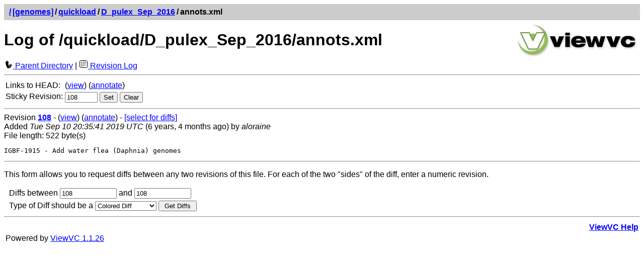

--- FILE ---
content_type: text/html; charset=UTF-8
request_url: https://svn.bioviz.org/viewvc/genomes/quickload/D_pulex_Sep_2016/annots.xml?view=log&sortby=author&sortdir=down&pathrev=108
body_size: 5575
content:




<!DOCTYPE html PUBLIC "-//W3C//DTD XHTML 1.0 Strict//EN"
"http://www.w3.org/TR/xhtml1/DTD/xhtml1-strict.dtd">
<html xmlns="http://www.w3.org/1999/xhtml" xml:lang="en" lang="en">
<!-- ViewVC :: http://www.viewvc.org/ -->
<head>
<title>[genomes] Log of /quickload/D_pulex_Sep_2016/annots.xml</title>
<meta name="generator" content="ViewVC 1.1.26" />
<link rel="shortcut icon" href="/viewvc/*docroot*/images/favicon.ico" />
<link rel="stylesheet" href="/viewvc/*docroot*/styles.css" type="text/css" />

</head>
<body>
<div class="vc_navheader">
<table><tr>
<td><strong><a href="/viewvc?sortby=author&amp;sortdir=down"><span class="pathdiv">/</span></a><a href="/viewvc/genomes/?sortby=author&amp;sortdir=down&amp;pathrev=108">[genomes]</a><span class="pathdiv">/</span><a href="/viewvc/genomes/quickload/?sortby=author&amp;sortdir=down&amp;pathrev=108">quickload</a><span class="pathdiv">/</span><a href="/viewvc/genomes/quickload/D_pulex_Sep_2016/?sortby=author&amp;sortdir=down&amp;pathrev=108">D_pulex_Sep_2016</a><span class="pathdiv">/</span>annots.xml</strong></td>
<td style="text-align: right;"></td>
</tr></table>
</div>
<div style="float: right; padding: 5px;"><a href="http://www.viewvc.org/" title="ViewVC Home"><img src="/viewvc/*docroot*/images/viewvc-logo.png" alt="ViewVC logotype" width="240" height="70" /></a></div>
<h1>Log of /quickload/D_pulex_Sep_2016/annots.xml</h1>

<p style="margin:0;">

<a href="/viewvc/genomes/quickload/D_pulex_Sep_2016/?sortby=author&amp;sortdir=down&amp;pathrev=108"><img src="/viewvc/*docroot*/images/back_small.png" class="vc_icon" alt="Parent Directory" /> Parent Directory</a>

| <a href="/viewvc/genomes/quickload/D_pulex_Sep_2016/annots.xml?view=log&amp;sortby=author&amp;sortdir=down&amp;pathrev=108"><img src="/viewvc/*docroot*/images/log.png" class="vc_icon" alt="Revision Log" /> Revision Log</a>




</p>

<hr />
<table class="auto">



<tr>
<td>Links to HEAD:</td>
<td>
(<a href="/viewvc/genomes/quickload/D_pulex_Sep_2016/annots.xml?view=markup&amp;sortby=author&amp;sortdir=down">view</a>)


(<a href="/viewvc/genomes/quickload/D_pulex_Sep_2016/annots.xml?view=annotate&amp;sortby=author&amp;sortdir=down">annotate</a>)
</td>
</tr>



<tr>
<td>Sticky Revision:</td>
<td><form method="get" action="/viewvc/genomes" style="display: inline">
<div style="display: inline">
<input type="hidden" name="orig_pathrev" value="108"/><input type="hidden" name="orig_pathtype" value="FILE"/><input type="hidden" name="orig_view" value="log"/><input type="hidden" name="orig_path" value="quickload/D_pulex_Sep_2016/annots.xml"/><input type="hidden" name="sortby" value="author"/><input type="hidden" name="sortdir" value="down"/><input type="hidden" name="view" value="redirect_pathrev"/>

<input type="text" name="pathrev" value="108" size="6"/>

<input type="submit" value="Set" />
</div>
</form>

<form method="get" action="/viewvc/genomes/quickload/D_pulex_Sep_2016/annots.xml" style="display: inline">
<div style="display: inline">
<input type="hidden" name="view" value="log"/><input type="hidden" name="sortby" value="author"/><input type="hidden" name="sortdir" value="down"/>

<input type="submit" value="Clear" />

</div>
</form>

</td>
</tr>
</table>
 







<div>
<hr />

<a name="rev108"></a>


Revision <a href="/viewvc/genomes?view=revision&amp;sortby=author&amp;sortdir=down&amp;revision=108"><strong>108</strong></a> -


(<a href="/viewvc/genomes/quickload/D_pulex_Sep_2016/annots.xml?revision=108&amp;view=markup&amp;sortby=author&amp;sortdir=down&amp;pathrev=108">view</a>)




(<a href="/viewvc/genomes/quickload/D_pulex_Sep_2016/annots.xml?annotate=108&amp;sortby=author&amp;sortdir=down&amp;pathrev=108">annotate</a>)



- <a href="/viewvc/genomes/quickload/D_pulex_Sep_2016/annots.xml?r1=108&amp;sortdir=down&amp;pathrev=108&amp;sortby=author&amp;view=log">[select for diffs]</a>




<br />

Added

<em>Tue Sep 10 20:35:41 2019 UTC</em>
(6 years, 4 months ago)
by <em>aloraine</em>







<br />File length: 522 byte(s)











<pre class="vc_log">IGBF-1915 - Add water flea (Daphnia) genomes
</pre>
</div>

 


 <hr />
<p><a name="diff"></a>
This form allows you to request diffs between any two revisions of this file.
For each of the two "sides" of the diff,

enter a numeric revision.

</p>
<form method="get" action="/viewvc/genomes/quickload/D_pulex_Sep_2016/annots.xml" id="diff_select">
<table cellpadding="2" cellspacing="0" class="auto">
<tr>
<td>&nbsp;</td>
<td>
<input type="hidden" name="pathrev" value="108"/><input type="hidden" name="sortby" value="author"/><input type="hidden" name="sortdir" value="down"/><input type="hidden" name="view" value="diff"/>
Diffs between

<input type="text" size="12" name="r1"
value="108" />

and

<input type="text" size="12" name="r2" value="108" />

</td>
</tr>
<tr>
<td>&nbsp;</td>
<td>
Type of Diff should be a
<select name="diff_format" onchange="submit()">
<option value="h" selected="selected">Colored Diff</option>
<option value="l" >Long Colored Diff</option>
<option value="f" >Full Colored Diff</option>
<option value="u" >Unidiff</option>
<option value="c" >Context Diff</option>
<option value="s" >Side by Side</option>
</select>
<input type="submit" value=" Get Diffs " />
</td>
</tr>
</table>
</form>





<hr />
<table>
<tr>
<td>&nbsp;</td>
<td style="text-align: right;"><strong><a href="/viewvc/*docroot*/help_log.html">ViewVC Help</a></strong></td>
</tr>
<tr>
<td>Powered by <a href="http://viewvc.tigris.org/">ViewVC 1.1.26</a></td>
<td style="text-align: right;">&nbsp;</td>
</tr>
</table>
</body>
</html>


